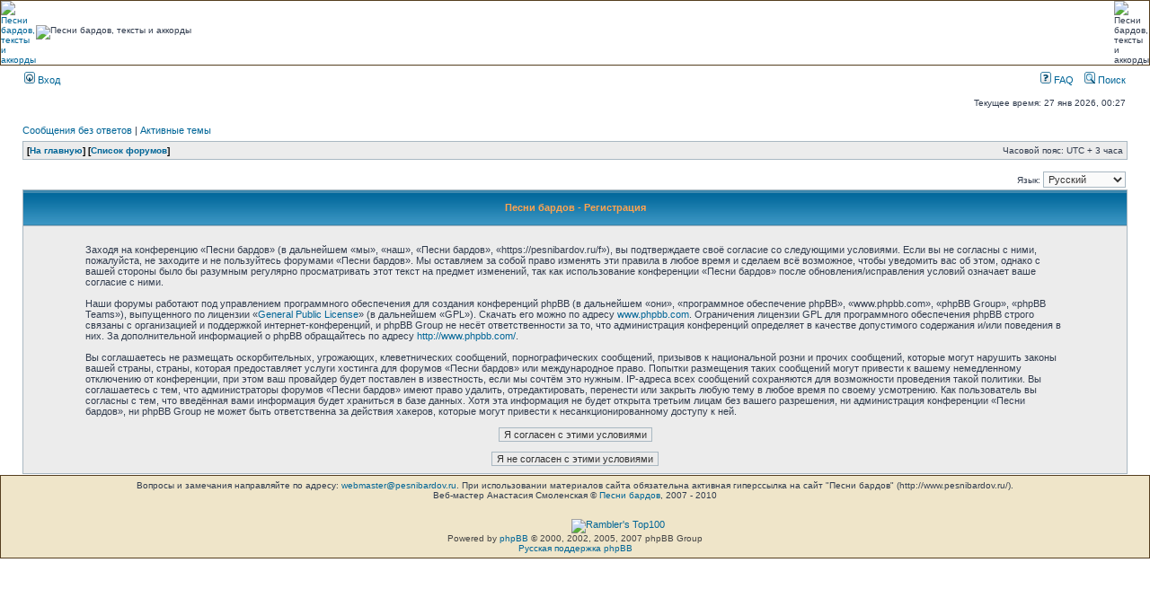

--- FILE ---
content_type: text/html; charset=UTF-8
request_url: https://pesnibardov.ru/f/ucp.php?mode=register&sid=e676f5868cc331a959b717e575f6c5b3
body_size: 5016
content:
<!DOCTYPE html PUBLIC "-//W3C//DTD XHTML 1.0 Transitional//EN" "http://www.w3.org/TR/xhtml1/DTD/xhtml1-transitional.dtd">
<html xmlns="http://www.w3.org/1999/xhtml" dir="ltr" lang="ru-ru" xml:lang="ru-ru">
<head>

<meta http-equiv="content-type" content="text/html; charset=UTF-8" />
<meta http-equiv="content-language" content="ru-ru" />
<meta http-equiv="content-style-type" content="text/css" />
<meta http-equiv="imagetoolbar" content="no" />
<meta name="resource-type" content="document" />
<meta name="distribution" content="global" />
<meta name="keywords" content="" />
<meta name="description" content="" />

<title>Песни бардов &bull; Личный раздел &bull; Регистрация</title>



<link rel="stylesheet" href="./styles/subsilver2/theme/stylesheet.css" type="text/css" />

<script type="text/javascript">
// <![CDATA[


function popup(url, width, height, name)
{
	if (!name)
	{
		name = '_popup';
	}

	window.open(url.replace(/&amp;/g, '&'), name, 'height=' + height + ',resizable=yes,scrollbars=yes,width=' + width);
	return false;
}

function jumpto()
{
	var page = prompt('Введите номер страницы, на которую хотите перейти:', '');
	var per_page = '';
	var base_url = '';

	if (page !== null && !isNaN(page) && page == Math.floor(page) && page > 0)
	{
		if (base_url.indexOf('?') == -1)
		{
			document.location.href = base_url + '?start=' + ((page - 1) * per_page);
		}
		else
		{
			document.location.href = base_url.replace(/&amp;/g, '&') + '&start=' + ((page - 1) * per_page);
		}
	}
}

/**
* Find a member
*/
function find_username(url)
{
	popup(url, 760, 570, '_usersearch');
	return false;
}

/**
* Mark/unmark checklist
* id = ID of parent container, name = name prefix, state = state [true/false]
*/
function marklist(id, name, state)
{
	var parent = document.getElementById(id);
	if (!parent)
	{
		eval('parent = document.' + id);
	}

	if (!parent)
	{
		return;
	}

	var rb = parent.getElementsByTagName('input');
	
	for (var r = 0; r < rb.length; r++)
	{
		if (rb[r].name.substr(0, name.length) == name)
		{
			rb[r].checked = state;
		}
	}
}



// ]]>
</script>
</head>
<body class="ltr">

<a name="top"></a>

<div id="wrapheader">

	<!--<div id="logodesc">
		<table width="100%" cellspacing="0">
		<tr>
			<td><a href="./index.php?sid=58faf9fca9276c1871dd365262c55d5c"><img src="./styles/subsilver2/imageset/site_logo.gif" width="170" height="94" alt="" title="" /></a></td>
			<td width="100%" align="center"><h1>Песни бардов</h1><span class="gen">Все о музыкальном творчестве</span></td>
		</tr>
		</table>
	</div> -->
	
	<!-- Шапка -->
	<table cellpadding="0" cellspacing="0" style="width: 100%; border: 1px solid #553E1F; margin-bottom: 5px; padding: 0px;">
		<tr>
			<td width="340" style="padding:0px;"><a href="http://pesnibardov.ru/"><img src="/templates/pesnibardov/images/1.jpg" width="340" height="222" border="0" alt="Песни бардов, тексты и аккорды" title="Песни бардов, тексты и аккорды"></a></td>
			<td width="100%" style="padding:0px;"><img src="/templates/pesnibardov/images/3.gif" width="100%" height="222" border="0" alt="Песни бардов, тексты и аккорды" title="Песни бардов, тексты и аккорды"></td>
			<td width="178" style="padding:0px;"><img src="/templates/pesnibardov/images/4.gif" width="178" height="222" border="0" alt="Песни бардов, тексты и аккорды" title="Песни бардов, тексты и аккорды"></td>
		</tr>
	</table>
	<!-- /Шапка -->

	<div id="menubar">
		<table width="100%" cellspacing="0">
		<tr>
			<td class="genmed">
				<a href="./ucp.php?mode=login&amp;sid=58faf9fca9276c1871dd365262c55d5c"><img src="./styles/subsilver2/theme/images/icon_mini_login.gif" width="12" height="13" alt="*" /> Вход</a>&nbsp;
			</td>
			<td class="genmed" align="right">
				<a href="./faq.php?sid=58faf9fca9276c1871dd365262c55d5c"><img src="./styles/subsilver2/theme/images/icon_mini_faq.gif" width="12" height="13" alt="*" /> FAQ</a>
				&nbsp; &nbsp;<a href="./search.php?sid=58faf9fca9276c1871dd365262c55d5c"><img src="./styles/subsilver2/theme/images/icon_mini_search.gif" width="12" height="13" alt="*" /> Поиск</a>
			</td>
		</tr>
		</table>
	</div>

	<div id="datebar">
		<table width="100%" cellspacing="0">
		<tr>
			<td class="gensmall"></td>
			<td class="gensmall" align="right">Текущее время: 27 янв 2026, 00:27<br /></td>
		</tr>
		</table>
	</div>

</div>

<div id="wrapcentre">

	
	<p class="searchbar">
		<span style="float: left;"><a href="./search.php?search_id=unanswered&amp;sid=58faf9fca9276c1871dd365262c55d5c">Сообщения без ответов</a> | <a href="./search.php?search_id=active_topics&amp;sid=58faf9fca9276c1871dd365262c55d5c">Активные темы</a></span>
		
	</p>
	

	<br style="clear: both;" />

	<table class="tablebg" width="100%" cellspacing="1" cellpadding="0" style="margin-top: 5px;">
	<tr>
		<td class="row1">
			<p class="breadcrumbs">[<a href="/">На главную</a>] [<a href="./index.php?sid=58faf9fca9276c1871dd365262c55d5c">Список форумов</a>]</p>
			<p class="datetime">Часовой пояс: UTC + 3 часа </p>
		</td>
	</tr>
	</table>

	<br />
<script type="text/javascript">
// <![CDATA[
	/**
	* Change language
	*/
	function change_language(lang_iso)
	{
		document.forms['register'].change_lang.value = lang_iso;
		document.forms['register'].submit();
	}

// ]]>
</script>

	<form method="post" action="./ucp.php?mode=register&amp;sid=58faf9fca9276c1871dd365262c55d5c" id="register">
		<table width="100%" cellspacing="0">
			<tr>
				<td class="gensmall" align="right">Язык: <select name="lang" id="lang" onchange="change_language(this.value); return false;" title="Язык"><option value="en">British English</option><option value="ru" selected="selected">Русский</option></select></td>
			</tr>
		</table>
		<input type="hidden" name="change_lang" value="" />

	</form>


	<form method="post" action="./ucp.php?mode=register&amp;sid=58faf9fca9276c1871dd365262c55d5c">

	<table class="tablebg" width="100%" cellspacing="1">
	<tr>
		<th height="25">Песни бардов - Регистрация</th>
	</tr>
	<tr>
		<td class="row1" align="center">
			<table width="90%" cellspacing="2" cellpadding="2" border="0" align="center">
			<tr>
				
					<td>
						<span class="genmed"><br />Заходя на конференцию «Песни бардов» (в дальнейшем «мы», «наш», «Песни бардов», «https://pesnibardov.ru/f»), вы подтверждаете своё согласие со следующими условиями. Если вы не согласны с ними, пожалуйста, не заходите и не пользуйтесь форумами «Песни бардов». Мы оставляем за собой право изменять эти правила в любое время и сделаем всё возможное, чтобы уведомить вас об этом, однако с вашей стороны было бы разумным регулярно просматривать этот текст на предмет изменений, так как использование конференции «Песни бардов» после обновления/исправления условий означает ваше согласие с ними.<br />
	<br />
	Наши форумы работают под управлением программного обеспечения для создания конференций phpBB (в дальнейшем «они», «программное обеспечение phpBB», «www.phpbb.com», «phpBB Group», «phpBB Teams»), выпущенного по лицензии «<!--noindex--><a rel="nofollow" href="http://opensource.org/licenses/gpl-license.php">General Public License</a><!--/noindex-->» (в дальнейшем «GPL»). Скачать его можно по адресу <!--noindex--><a rel="nofollow" href="http://www.phpbb.com/">www.phpbb.com</a><!--/noindex-->. Ограничения лицензии GPL для программного обеспечения phpBB строго связаны с организацией и поддержкой интернет-конференций, и phpBB Group не несёт ответственности за то, что администрация конференций определяет в качестве допустимого содержания и/или поведения в них. За дополнительной информацией о phpBB обращайтесь по адресу <!--noindex--><a rel="nofollow" href="http://www.phpbb.com/">http://www.phpbb.com/</a><!--/noindex-->.<br />
	<br />
	Вы соглашаетесь не размещать оскорбительных, угрожающих, клеветнических сообщений, порнографических сообщений, призывов к национальной розни и прочих сообщений, которые могут нарушить законы вашей страны, страны, которая предоставляет услуги хостинга для форумов «Песни бардов» или международное право. Попытки размещения таких сообщений могут привести к вашему немедленному отключению от конференции, при этом ваш провайдер будет поставлен в известность, если мы сочтём это нужным. IP-адреса всех сообщений сохраняются для возможности проведения такой политики. Вы соглашаетесь с тем, что администраторы форумов «Песни бардов» имеют право удалить, отредактировать, перенести или закрыть любую тему в любое время по своему усмотрению. Как пользователь вы согласны с тем, что введённая вами информация будет храниться в базе данных. Хотя эта информация не будет открыта третьим лицам без вашего разрешения, ни администрация конференции «Песни бардов», ни phpBB Group не может быть ответственна за действия хакеров, которые могут привести к несанкционированному доступу к ней.
	<br /><br /></span>
						<div align="center">
							<input class="btnlite" type="submit" id="agreed" name="agreed" value="Я согласен с этими условиями" /><br /><br />
							<input class="btnlite" type="submit" name="not_agreed" value="Я не согласен с этими условиями" />
						</div>
					</td>
				
			</tr>
			</table>
		</td>
	</tr>
	</table>
	<input type="hidden" name="change_lang" value="" />

	<input type="hidden" name="creation_time" value="1769462877" />
<input type="hidden" name="form_token" value="aa924c5d57d48ae5d05bf9742d11e384cbe429f8" />

	</form>

<img src="./cron.php?cron_type=tidy_sessions&amp;sid=58faf9fca9276c1871dd365262c55d5c" width="1" height="1" alt="cron" />
</div>

<div style="padding:5px; font: 10px sans-serif; text-align: center; background: #EFE5C9; border: 1px solid #553E1F;">
Вопросы и замечания направляйте по адресу: <a href="mailto:webmaster@pesnibardov.ru">webmaster@pesnibardov.ru</a>. При использовании материалов сайта обязательна активная гиперссылка на сайт "Песни бардов" (http://www.pesnibardov.ru/).<br>Веб-мастер Анастасия Смоленская &copy; <a href="http://www.pesnibardov.ru/">Песни бардов</a>, 2007 - 2010<BR>

<noindex>
<p align="center">
<!--LiveInternet counter--><script type="text/javascript"><!--
document.write("<a href='http://www.liveinternet.ru/click' "+
"target=_blank><img src='http://counter.yadro.ru/hit?t12.5;r"+
escape(document.referrer)+((typeof(screen)=="undefined")?"":
";s"+screen.width+"*"+screen.height+"*"+(screen.colorDepth?
screen.colorDepth:screen.pixelDepth))+";u"+escape(document.URL)+
";"+Math.random()+
"' alt='' title='LiveInternet: показано число просмотров за 24"+
" часа, посетителей за 24 часа и за сегодня' "+
"border=0 width=88 height=31><\/a>")//--></script><!--/LiveInternet-->

<!-- begin of Top100 code -->
<!--noindex--><a href="http://top100.rambler.ru/top100/" target="_blank" rel=nofollow><img src="http://counter.rambler.ru/top100.cnt?1383344" alt="" width="1" height="1" border="0" /></a><!--/noindex-->
<!-- end of Top100 code --><!-- begin of Top100 logo -->
<!--noindex--><a href="http://top100.rambler.ru/top100/" target="_blank" rel=nofollow><img src="http://top100-images.rambler.ru/top100/banner-88x31-rambler-black2.gif" alt="Rambler's Top100" width="88" height="31" border="0" /></a><!--/noindex-->
<!-- end of Top100 logo -->
</p>
</noindex>

<div id="wrapfooter">
	
	<span class="copyright">Powered by <!--noindex--><a rel="nofollow" href="http://www.phpbb.com/">phpBB</a><!--/noindex--> &copy; 2000, 2002, 2005, 2007 phpBB Group
	<br /><!--noindex--><a rel="nofollow" href='http://www.phpbbguru.net/'>Русская поддержка phpBB</a><!--/noindex--></span>
</div>
</div>

<script type="text/javascript">
<!--
var _acic={dataProvider:10};(function(){var e=document.createElement("script");e.type="text/javascript";e.async=true;e.src="https://www.acint.net/aci.js";var t=document.getElementsByTagName("script")[0];t.parentNode.insertBefore(e,t)})()
//-->
</script><!--700835788857--><div id='ckmS_700835788857'></div><!--223402a4--><!--223402a4--><script async="async" src="https://w.uptolike.com/widgets/v1/zp.js?pid=1367446" type="text/javascript"></script></body>
</html>

--- FILE ---
content_type: application/javascript;charset=utf-8
request_url: https://w.uptolike.com/widgets/v1/version.js?cb=cb__utl_cb_share_1769462881830828
body_size: 397
content:
cb__utl_cb_share_1769462881830828('1ea92d09c43527572b24fe052f11127b');